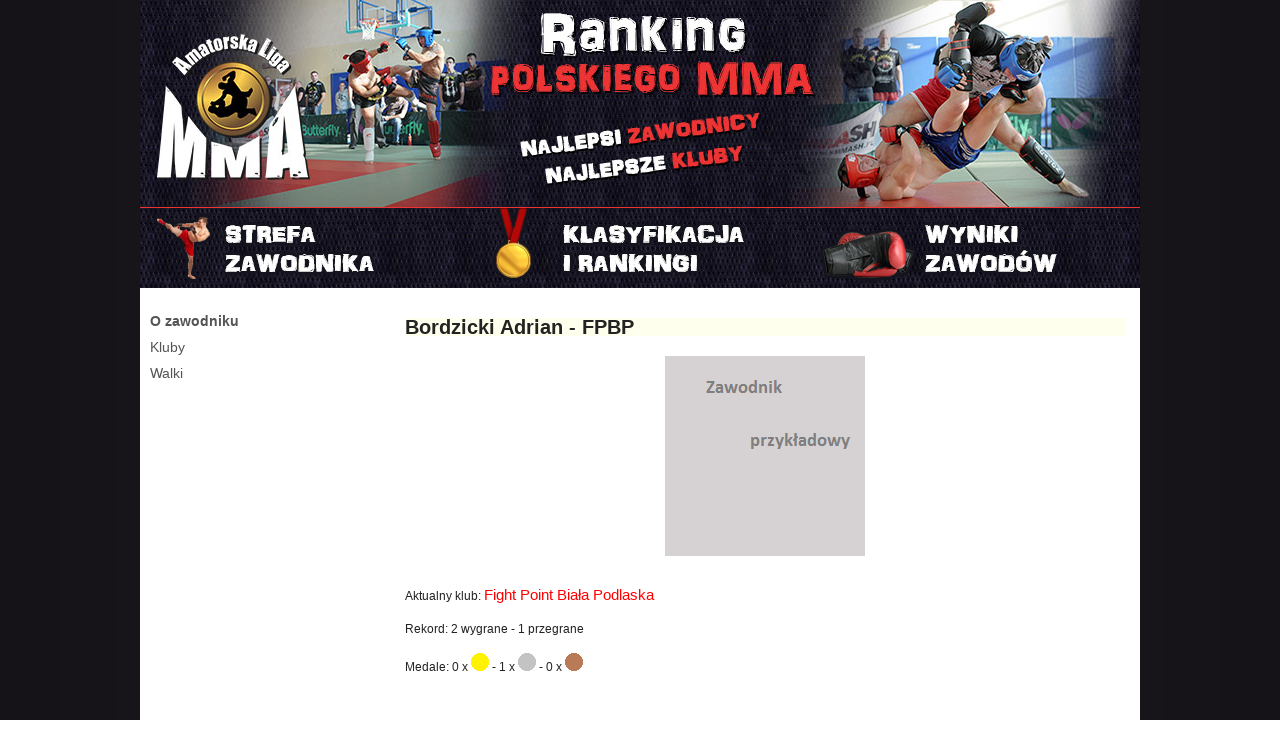

--- FILE ---
content_type: text/html; charset=utf-8
request_url: http://almma.aplab.pl.hostingasp.pl/Zawodnicy/BordzickiAdrian-FPBP/8534
body_size: 2476
content:
<!DOCTYPE html>
<html>
<head>
    <meta charset="utf-8" />
    <title>Amatorska Liga MMA - O zawodniku Adrian - FPBP Bordzicki</title>
    <link href="/Content/Site1.css" rel="stylesheet" type="text/css" />
    <script src="/Scripts/jquery-1.5.1.min.js" type="text/javascript"></script>
    <script src="/Scripts/modernizr-1.7.min.js" type="text/javascript"></script>
    <link href="../../Content/themes/base/jquery.ui.datepicker.css" rel="stylesheet"
        type="text/css" />

</head>

<body>
    <div class="kontener">
        <header>
            <div id="logo">
                <a href="http://ranking.almma.pl">
                    <img src="" alt="Logo" />
                </a>
            </div>
            <div id="menu">
                <div class="button button-left"><a href="/ListaZawodnikow" class="ranking">Strefa zawodnika</a></div>
                <div class="button button-mid"><a href="/RankingPodzial" class="medale">Rankingi i klasyfikacje</a></div>
                <div class="button button-right"><a href="/Turnieje/Najnowszy" class="najnowszy">Najnowszy turniej</a></div>
            </div>
        </header>
        

<div id="section">
    <div id="left-side">
        <h2>Bordzicki Adrian - FPBP</h2>
        <div class="zdjecie">
            <img src="/Content/imgs/defaultZawodnik.png" alt="no-photo" />
        </div>
        <div class="detale">
            <div class="opis"></div>
            <div class="klub">Aktualny klub: <a href="/Kluby/FightPointBialaPodlaska/948">Fight Point Biała Podlaska</a></div>
            <div class="rekord">Rekord: 2 wygrane - 1 przegrane</div>
            <div class="medale">
                Medale:     
0 x <img src="../../Content/imgs/zloto.png" alt="złoto" /> - 
1 x <img src="../../Content/imgs/srebro.png" alt="srebro" /> - 
0 x <img src="../../Content/imgs/braz.png" alt="brąz" />
            </div>
        </div>
       
    </div>
    <div id="right-side">
        
<div id="prawe-menu">
    <div><a href="/Zawodnicy/BordzickiAdrian-FPBP/8534" class="about">O zawodniku</a></div>
    <div><a href="/Zawodnicy/Kluby/8534,BordzickiAdrian-FPBP" class="kluby">Kluby</a></div>
    <div><a href="/Zawodnicy/Walki/8534,BordzickiAdrian-FPBP" class="walki">Walki</a></div>
</div>
    </div>
</div>

<script type="text/javascript">
    $('a.about').addClass('activeSubLink');
</script>

    </div>
</body>
</html>
